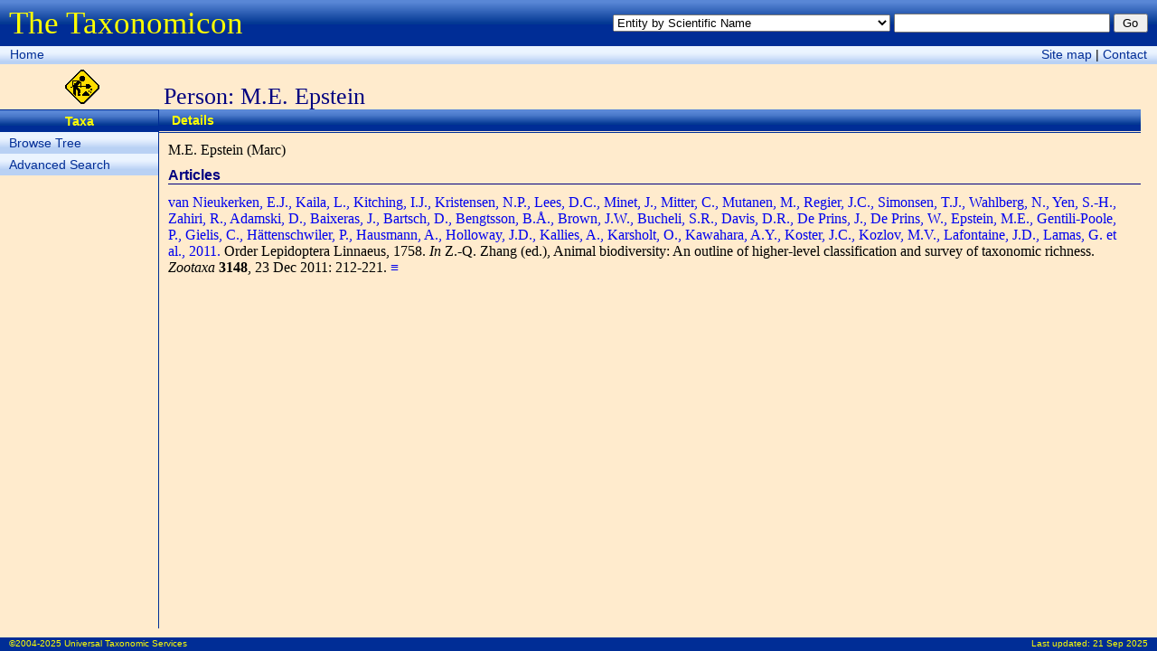

--- FILE ---
content_type: text/html; charset=utf-8
request_url: http://taxonomicon.taxonomy.nl/Person.aspx?id=6560
body_size: 11260
content:


<!DOCTYPE html>
<html xmlns="http://www.w3.org/1999/xhtml">
<head><title>
	M.E. Epstein - Person Details - The Taxonomicon
</title><meta id="ctl00_htmlDescription" name="Description" content="Books, articles, etc. by M.E. Epstein with links to online publications" /><meta id="ctl00_htmlKeywords" name="Keywords" content="M.E. Epstein, Books, Articles, Journals, Publications, Nature, Biology, Biodiversity" /><link href="Taxonomicon.css" type="text/css" rel="stylesheet" />
  <script type="text/javascript">
  <!--
  function Search(e)
  {
    if (!e) var e = window.event;
      
    if (e.keyCode)
      code = e.keyCode;
    else if (e.which)
      code = e.which;
        
    if (code == 13)
    {
      var txtQuickSearch = document.getElementById('ctl00_txtQuickSearch');
      var btnQuickSearch = document.getElementById('ctl00_btnQuickSearch');
      var txtPropertySearch = document.getElementById('ctl00_cphTabHeader_txtPropertySearch');
      var btnPropertySearch = document.getElementById('ctl00_cphTabHeader_btnPropertySearch');
      var txtPropertyItemSearch = document.getElementById('ctl00_cphTabHeader_txtPropertyItemSearch');
      var btnPropertyItemSearch = document.getElementById('ctl00_cphTabHeader_btnPropertyItemSearch');
        
      if (txtPropertySearch && txtPropertySearch == document.activeElement)
        btnPropertySearch.focus();
      else if (txtPropertyItemSearch && txtPropertyItemSearch == document.activeElement)
        btnPropertyItemSearch.focus();
      else if (txtQuickSearch && txtQuickSearch.value != '')
        btnQuickSearch.focus();
    }
  }
  function resize()
  {
    var maxWidth = document.body.clientWidth; //Math.max(window.innerWidth, document.documentElement.clientWidth, document.body.clientWidth);
    var maxHeight = document.body.clientHeight; //Math.max(window.innerHeight, document.documentElement.clientHeight, document.body.clientHeight);
    var divPageHeader = document.getElementById("divPageHeader");
    var divPageNavigation = document.getElementById("divPageNavigation");
    var divContextMenu = document.getElementById("divIcon");
    var divTabStrip = document.getElementById("divTabStrip");
    var divTabContent = document.getElementById("divTabContent");
    var divSubject = document.getElementById("divIcon");
    var divPageContent = document.getElementById("divPageContent");
    var divPageFooter = document.getElementById("divPageFooter");
    var margin = 10;

    divPageContent.style.width = maxWidth - divContextMenu.offsetWidth - 3 - margin + "px";
    divPageContent.style.height = maxHeight - divPageHeader.offsetHeight - divPageNavigation.offsetHeight - divSubject.offsetHeight - divPageFooter.offsetHeight - margin + "px";
    //divPageContent.style.maxHeight = divPageContent.style.height;
    divTabContent.style.height = divPageContent.clientHeight - divTabStrip.offsetHeight - divTabHeader.offsetHeight - divTabFooter.offsetHeight - 0 + "px";
    divTabContent.style.width = divPageContent.clientWidth - 0 + "px";
    //document.getElementById("divHeader").innerText = window.innerHeight + "px";
  }
  -->
  </script>
</head>
<body onload="resize()" onresize="resize()" onkeydown="Search()">
  <form name="aspnetForm" method="post" action="Person.aspx?id=6560" id="aspnetForm">
<div>
<input type="hidden" name="__VIEWSTATE" id="__VIEWSTATE" value="/[base64]/q8CIkuhBx9LXdpAESzOiUr1+sBzKHH9rs=" />
</div>

<div>

	<input type="hidden" name="__EVENTVALIDATION" id="__EVENTVALIDATION" value="/wEWFgKvqdfgDwLRtfGaDgKylZX4BAKfy+3+BwL97c3JDgLrnZmbAwLPm5DbBwKvrbCfBwLX4Zz0DQKLsK7hCQLh6Z6LCAKCpvqEAgL8gOXDAgLIqPbgDQLlzbbwCgK0oePODALjvPfDCgLB9O/yDQLXhLnuDQKZmqOtCQLApPGVAgL3tfOMC7appA0IT3HZMCSmpjQkSQnKElu6DTU4eluIn9q62KK7" />
</div>
  <div id="divPageHeader">
    <div style="float:left;margin-top:6px"><span class="FormTitle">The Taxonomicon</span></div>
    <div style="float:right;margin-top:15px">
      <select name="ctl00$ddlQuickSearch" id="ctl00_ddlQuickSearch" style="font-size:0.8em;width:24em;">
	<option selected="selected" value="Entity by Scientific Name">Entity by Scientific Name</option>
	<option value="Entity by Epithet">Entity by Epithet</option>
	<option value="Entity by Identifier">Entity by Identifier</option>
	<option value="Entity by Common Name">Entity by Common Name</option>
	<option value="Taxon by Scientific Name (above family group)">Taxon by Scientific Name (above family group)</option>
	<option value="Taxon by Scientific Name (family group)">Taxon by Scientific Name (family group)</option>
	<option value="Taxon by Scientific Name (genus group)">Taxon by Scientific Name (genus group)</option>
	<option value="Taxon by Scientific Name (species group)">Taxon by Scientific Name (species group)</option>
	<option value="Taxon by Scientific Name (below species group)">Taxon by Scientific Name (below species group)</option>
	<option value="Taxon by Authorship">Taxon by Authorship</option>
	<option value="Object by Name">Object by Name</option>
	<option value="Object by Number">Object by Number</option>
	<option value="Phenomenon by Name">Phenomenon by Name</option>
	<option value="Homonym">Homonym</option>
	<option value="Topic">Topic</option>
	<option value="Person by Last Name">Person by Last Name</option>
	<option value="Organization by Name">Organization by Name</option>
	<option value="Reference by Year">Reference by Year</option>
	<option value="Reference by Title">Reference by Title</option>

</select>
      <input name="ctl00$txtQuickSearch" type="text" id="ctl00_txtQuickSearch" style="font-size:0.8em;width:18em;" />
      <input type="submit" name="ctl00$btnQuickSearch" value="Go" id="ctl00_btnQuickSearch" class="SmallButton" style="width:3em;" />
    </div>
  </div>
  <div id="divPageNavigation">
    <div style="float:left;margin:1px">
      <a class="Button" href="Default.aspx">Home</a>
      <!--<span class="Button"><a href="#ctl00_ctl03_SkipLink"><img alt="Skip Navigation Links" height="0" width="0" src="/WebResource.axd?d=jwOg8bRWHO2t6sTxw2vrfQ2&amp;t=637563646763281250" style="border-width:0px;" /></a><a id="ctl00_ctl03_SkipLink"></a></span>-->
    </div>
    <div style="float:right;margin:1px">
      <a class="Button" href="SiteMap.aspx">Site map</a> |
      <a class="Button" href="nospam.htm" onmouseover="this.href='mai'+'lto:'+'taxonomicon'+'@'+'taxonomicon'+'.'+'net'">Contact</a>
    </div>
  </div>
  <div id="divIcon" style="float:left;width:181px;height:44px;padding-top:6px;text-align:center">
    <img alt="Under construction" src="Images/UnderConstruction.gif" height="38px" />
  </div>
  <div id="ctl00_divSubject" class="Subject">Person: M.E. Epstein</div>
  <div id="ctl00_divContextMenu" class="ContextMenu"><ul class="ContextMenu"><li><span class="ContextMenu">Taxa</span></li><li><a class="ContextMenu" href="TaxonTree.aspx">Browse Tree</a></li><li><a class="ContextMenu" href="TaxonSearch.aspx">Advanced Search</a></li></ul></div>
  <div id="divPageContent">
    <div id="divTabStrip">
      <div id="ctl00_divTabStripPlaceHolder"><ul class="TabStrip"><li class="SingleTab"><span class="TabStrip"> Details</span></li></ul></div>
    </div>
    <div id="divTabHeader" style="clear:both"></div>
    <div id="divTabContent">
  <div id="ctl00_cphTabContent_divContent" class="Content" style="OVERFLOW:auto;WIDTH:100%;HEIGHT:100%"><p class="Citation">
	M.E. Epstein (Marc)</p>
<h1>Articles</h1>
<table cellpadding="0" cellspacing="0">
	<tr class="ContentItem">
		<td>
			<a class="Reference" href="Reference.aspx?id=7525">van Nieukerken, E.J., Kaila, L., Kitching, I.J., Kristensen, N.P., Lees, D.C., Minet, J., Mitter, C., Mutanen, M., Regier, J.C., Simonsen, T.J., Wahlberg, N., Yen, S.-H., Zahiri, R., Adamski, D., Baixeras, J., Bartsch, D., Bengtsson, B.Å., Brown, J.W., Bucheli, S.R., Davis, D.R., De Prins, J., De Prins, W., Epstein, M.E., Gentili-Poole, P., Gielis, C., Hättenschwiler, P., Hausmann, A., Holloway, J.D., Kallies, A., Karsholt, O., Kawahara, A.Y., Koster, J.C., Kozlov, M.V., Lafontaine, J.D., Lamas, G. et al., 2011.</a><span class="Citation"> Order Lepidoptera Linnaeus, 1758. <i>In</i> Z.-Q. Zhang (ed.), Animal biodiversity: An outline of higher-level classification and survey of taxonomic richness. <i>Zootaxa</i> <b>3148</b>, 23 Dec 2011: 212-221. <a href="http://www.mapress.com/zootaxa/2011/f/zt03148p221.pdf" class="Reference" title="Go to source" target="_blank">≡</a></span><br /></td>
	</tr>
</table>
</div>
</div>
    <div id="divTabFooter" style="clear:both"></div>
  </div>
  <div id="divPageFooter">
    <div style="float:left;margin-top:1px">&copy;2004-2025 Universal Taxonomic Services</div>
    <div style="float:right;margin-top:1px">Last updated: <a href="News.aspx" style="color:yellow;text-decoration:none">21 Sep 2025</a></div>
  </div>
  <!---->
  </form>
</body>
</html>
